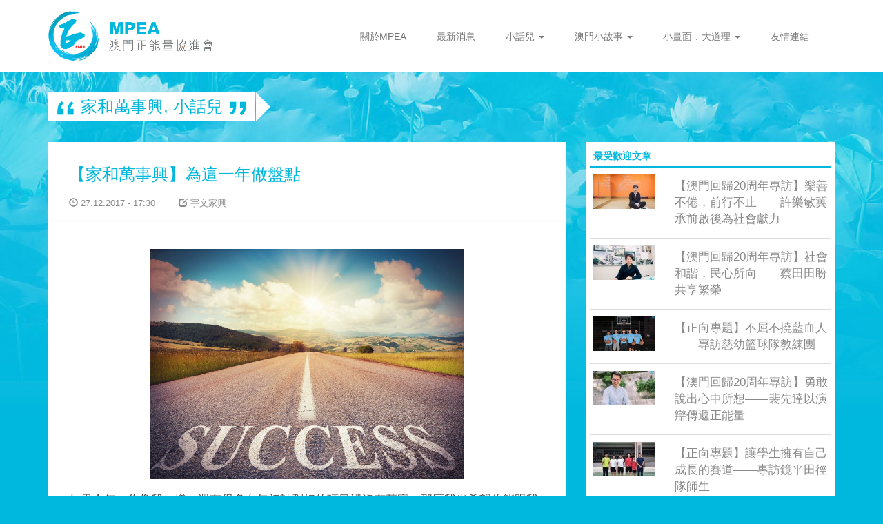

--- FILE ---
content_type: text/html; charset=UTF-8
request_url: https://mpea-plus.org/family98/
body_size: 10619
content:

<!doctype html>
<html class="no-js" lang="zh-TW">
  <head>
  <meta charset="utf-8">
  <meta http-equiv="x-ua-compatible" content="ie=edge">
  <meta name="viewport" content="width=device-width, initial-scale=1">
  <meta name="theme-color" content="#0380c4">
  <title>【家和萬事興】為這一年做盤點 &#8211; 澳門正能量協進會</title>
<link rel='dns-prefetch' href='//s.w.org' />
<link rel="alternate" type="application/rss+xml" title="訂閱《澳門正能量協進會 》&raquo;〈【家和萬事興】為這一年做盤點〉留言的資訊提供" href="https://mpea-plus.org/family98/feed/" />
		<script type="text/javascript">
			window._wpemojiSettings = {"baseUrl":"https:\/\/s.w.org\/images\/core\/emoji\/13.0.0\/72x72\/","ext":".png","svgUrl":"https:\/\/s.w.org\/images\/core\/emoji\/13.0.0\/svg\/","svgExt":".svg","source":{"concatemoji":"https:\/\/mpea-plus.org\/wp-includes\/js\/wp-emoji-release.min.js?ver=5.5.3"}};
			!function(e,a,t){var r,n,o,i,p=a.createElement("canvas"),s=p.getContext&&p.getContext("2d");function c(e,t){var a=String.fromCharCode;s.clearRect(0,0,p.width,p.height),s.fillText(a.apply(this,e),0,0);var r=p.toDataURL();return s.clearRect(0,0,p.width,p.height),s.fillText(a.apply(this,t),0,0),r===p.toDataURL()}function l(e){if(!s||!s.fillText)return!1;switch(s.textBaseline="top",s.font="600 32px Arial",e){case"flag":return!c([127987,65039,8205,9895,65039],[127987,65039,8203,9895,65039])&&(!c([55356,56826,55356,56819],[55356,56826,8203,55356,56819])&&!c([55356,57332,56128,56423,56128,56418,56128,56421,56128,56430,56128,56423,56128,56447],[55356,57332,8203,56128,56423,8203,56128,56418,8203,56128,56421,8203,56128,56430,8203,56128,56423,8203,56128,56447]));case"emoji":return!c([55357,56424,8205,55356,57212],[55357,56424,8203,55356,57212])}return!1}function d(e){var t=a.createElement("script");t.src=e,t.defer=t.type="text/javascript",a.getElementsByTagName("head")[0].appendChild(t)}for(i=Array("flag","emoji"),t.supports={everything:!0,everythingExceptFlag:!0},o=0;o<i.length;o++)t.supports[i[o]]=l(i[o]),t.supports.everything=t.supports.everything&&t.supports[i[o]],"flag"!==i[o]&&(t.supports.everythingExceptFlag=t.supports.everythingExceptFlag&&t.supports[i[o]]);t.supports.everythingExceptFlag=t.supports.everythingExceptFlag&&!t.supports.flag,t.DOMReady=!1,t.readyCallback=function(){t.DOMReady=!0},t.supports.everything||(n=function(){t.readyCallback()},a.addEventListener?(a.addEventListener("DOMContentLoaded",n,!1),e.addEventListener("load",n,!1)):(e.attachEvent("onload",n),a.attachEvent("onreadystatechange",function(){"complete"===a.readyState&&t.readyCallback()})),(r=t.source||{}).concatemoji?d(r.concatemoji):r.wpemoji&&r.twemoji&&(d(r.twemoji),d(r.wpemoji)))}(window,document,window._wpemojiSettings);
		</script>
		<style type="text/css">
img.wp-smiley,
img.emoji {
	display: inline !important;
	border: none !important;
	box-shadow: none !important;
	height: 1em !important;
	width: 1em !important;
	margin: 0 .07em !important;
	vertical-align: -0.1em !important;
	background: none !important;
	padding: 0 !important;
}
</style>
	<link rel='stylesheet' id='wp-block-library-css'  href='https://mpea-plus.org/wp-includes/css/dist/block-library/style.min.css?ver=5.5.3' type='text/css' media='all' />
<link rel='stylesheet' id='wp-pagenavi-css'  href='https://mpea-plus.org/wp-content/plugins/wp-pagenavi/pagenavi-css.css?ver=2.70' type='text/css' media='all' />
<link rel='stylesheet' id='wordpress-popular-posts-css-css'  href='https://mpea-plus.org/wp-content/plugins/wordpress-popular-posts/assets/css/wpp.css?ver=5.2.4' type='text/css' media='all' />
<link rel='stylesheet' id='sage_css-css'  href='https://mpea-plus.org/wp-content/themes/sage-mpea/dist/styles/main.css' type='text/css' media='all' />
<script type='application/json' id='wpp-json'>
{"sampling_active":0,"sampling_rate":100,"ajax_url":"https:\/\/mpea-plus.org\/wp-json\/wordpress-popular-posts\/v1\/popular-posts","ID":4889,"token":"4a1c47575d","lang":0,"debug":0}
</script>
<script type='text/javascript' src='https://mpea-plus.org/wp-content/plugins/wordpress-popular-posts/assets/js/wpp.min.js?ver=5.2.4' id='wpp-js-js'></script>
<script type='text/javascript' src='https://mpea-plus.org/wp-includes/js/jquery/jquery.js?ver=1.12.4-wp' id='jquery-core-js'></script>
<link rel="https://api.w.org/" href="https://mpea-plus.org/wp-json/" /><link rel="alternate" type="application/json" href="https://mpea-plus.org/wp-json/wp/v2/posts/4889" /><link rel="EditURI" type="application/rsd+xml" title="RSD" href="https://mpea-plus.org/xmlrpc.php?rsd" />
<link rel="wlwmanifest" type="application/wlwmanifest+xml" href="https://mpea-plus.org/wp-includes/wlwmanifest.xml" /> 
<link rel='prev' title='【熊貓茶記】還有人認得我嗎？' href='https://mpea-plus.org/panda20171205/' />
<link rel='next' title='【澳門街名小記】荔枝碗村 Povoação de Lai Chi Vun' href='https://mpea-plus.org/streetname1204/' />
<meta name="generator" content="WordPress 5.5.3" />
<link rel="canonical" href="https://mpea-plus.org/family98/" />
<link rel='shortlink' href='https://mpea-plus.org/?p=4889' />
<link rel="alternate" type="application/json+oembed" href="https://mpea-plus.org/wp-json/oembed/1.0/embed?url=https%3A%2F%2Fmpea-plus.org%2Ffamily98%2F" />
<link rel="alternate" type="text/xml+oembed" href="https://mpea-plus.org/wp-json/oembed/1.0/embed?url=https%3A%2F%2Fmpea-plus.org%2Ffamily98%2F&#038;format=xml" />
<link rel="apple-touch-icon" sizes="57x57" href="https://mpea-plus.org/favicon/apple-touch-icon-57x57.png"><link rel="apple-touch-icon" sizes="60x60" href="https://mpea-plus.org/favicon/apple-touch-icon-60x60.png"><link rel="apple-touch-icon" sizes="72x72" href="https://mpea-plus.org/favicon/apple-touch-icon-72x72.png"><link rel="apple-touch-icon" sizes="76x76" href="https://mpea-plus.org/favicon/apple-touch-icon-76x76.png"><link rel="apple-touch-icon" sizes="114x114" href="https://mpea-plus.org/favicon/apple-touch-icon-114x114.png"><link rel="apple-touch-icon" sizes="120x120" href="https://mpea-plus.org/favicon/apple-touch-icon-120x120.png"><link rel="apple-touch-icon" sizes="144x144" href="https://mpea-plus.org/favicon/apple-touch-icon-144x144.png"><link rel="apple-touch-icon" sizes="152x152" href="https://mpea-plus.org/favicon/apple-touch-icon-152x152.png"><link rel="apple-touch-icon" sizes="180x180" href="https://mpea-plus.org/favicon/apple-touch-icon-180x180.png"><link rel="icon" type="image/png" href="https://mpea-plus.org/favicon/favicon-32x32.png" sizes="32x32"><link rel="icon" type="image/png" href="https://mpea-plus.org/favicon/android-chrome-192x192.png" sizes="192x192"><link rel="icon" type="image/png" href="https://mpea-plus.org/favicon/favicon-96x96.png" sizes="96x96"><link rel="icon" type="image/png" href="https://mpea-plus.org/favicon/favicon-16x16.png" sizes="16x16"><link rel="manifest" href="https://mpea-plus.org/favicon/manifest.json"><meta name="msapplication-TileColor" content="#da532c"><meta name="msapplication-TileImage" content="https://mpea-plus.org/favicon/mstile-144x144.png"><meta name="theme-color" content="#ffffff"><style type="text/css">.recentcomments a{display:inline !important;padding:0 !important;margin:0 !important;}</style>  <script src="https://cdnjs.cloudflare.com/ajax/libs/jquery.imagesloaded/3.1.8/imagesloaded.pkgd.min.js"></script>
  <script src="https://cdnjs.cloudflare.com/ajax/libs/masonry/3.3.1/masonry.pkgd.min.js"></script>
  <link rel="stylesheet" href="https://cdnjs.cloudflare.com/ajax/libs/font-awesome/4.4.0/css/font-awesome.min.css">
  <meta name="google-site-verification" content="JyME2HwZ9FoqzGNDwTWwxAt2kZHerF_BiDSwnJ7wyd4" />
  <link rel="shortcut icon" href="/favicon/favicon.ico" type="image/x-icon">
<link rel="icon" href="/favicon/favicon.ico" type="image/x-icon">
  <!--[if lt IE 9]>
     <script src="https://oss.maxcdn.com/html5shiv/3.7.2/html5shiv.min.js"></script>
     <script src="https://oss.maxcdn.com/respond/1.4.2/respond.min.js"></script>
   <![endif]-->
</head>
  <body class="post-template-default single single-post postid-4889 single-format-standard family98">
    <div id="fb-root"></div>
    <script>
      window.fbAsyncInit = function() {
        FB.init({
          appId      : '900758116663586',
          xfbml      : true, 
          version    : 'v2.4'
        });
      };

      (function(d, s, id){
         var js, fjs = d.getElementsByTagName(s)[0];
         if (d.getElementById(id)) {return;} 
         js = d.createElement(s); js.id = id;
         js.src = "//connect.facebook.net/en_US/sdk.js";
         fjs.parentNode.insertBefore(js, fjs);
       }(document, 'script', 'facebook-jssdk'));
  
    </script>
      <!-- Facebook Pixel Code -->
      <script>
        !function(f,b,e,v,n,t,s)
        {if(f.fbq)return;n=f.fbq=function(){n.callMethod?
        n.callMethod.apply(n,arguments):n.queue.push(arguments)};
        if(!f._fbq)f._fbq=n;n.push=n;n.loaded=!0;n.version='2.0';
        n.queue=[];t=b.createElement(e);t.async=!0;
        t.src=v;s=b.getElementsByTagName(e)[0];
        s.parentNode.insertBefore(t,s)}(window,document,'script',
        'https://connect.facebook.net/en_US/fbevents.js');
        fbq('init', '2073399876033805'); 
        fbq('track', 'PageView');
        </script>
        <noscript>
        <img height="1" width="1" 
        src="https://www.facebook.com/tr?id=2073399876033805&ev=PageView
        &noscript=1"/>
      </noscript>
    <!-- End Facebook Pixel Code -->
    <script>
  (function(i,s,o,g,r,a,m){i['GoogleAnalyticsObject']=r;i[r]=i[r]||function(){
  (i[r].q=i[r].q||[]).push(arguments)},i[r].l=1*new Date();a=s.createElement(o),
  m=s.getElementsByTagName(o)[0];a.async=1;a.src=g;m.parentNode.insertBefore(a,m)
  })(window,document,'script','https://www.google-analytics.com/analytics.js','ga');

  ga('create', 'UA-29714525-15', 'auto');
  ga('send', 'pageview');

</script>
    <header class="banner navbar" role="banner">
  <div class="container">
    <!--[if lt IE 9]>
      <div class="browser-alert">
        閣下正使用<strong>過時的</strong>瀏覽器，請<a href="http://browsehappy.com/">升級您的瀏覽器</a>以獲得更佳體驗。      </div>
    <![endif]-->
    <div class="row">
      <div class="navbar-header col-sm-4">
        <button type="button" class="navbar-toggle collapsed" data-toggle="collapse" data-target=".navbar-collapse">
          <span class="sr-only">Toggle navigation</span>
          <span class="icon-bar"></span>
          <span class="icon-bar"></span>
          <span class="icon-bar"></span>
        </button>
        <ul class="social--header list-inline visible-xs-block">
                                <li class="facebook"><a href="https://www.facebook.com/MACAUMPEA/?fref=ts" title="facebook" target="_blank"><i class="fa fa-facebook-official"></i></a></li>
                                <li class="youtube"><a href="https://www.youtube.com/channel/UCTa20rgbQdidK-a0Ms9AKig" title="youtube" target="_blank"><i class="fa fa-youtube"></i></a></li>
                                <li class="wechat">
              <a tabindex="0" role="button" data-trigger="hover" data-html="true" data-container="body" data-toggle="popover" data-placement="bottom" title="" data-content="<img src='http://open.weixin.qq.com/qr/code/?username=https://mp.weixin.qq.com/cgi-bin/home?t=home/index&lang=zh_CN&token=131308073' alt='QR Code' width='200' height='200'><div>打開微信，點擊發現，掃描QR Code，即可將網頁分享到我的朋友圈。</div>" data-original-title="分享到微信朋友圈"><i class="fa fa-weixin"></i></a>
            </li>
                  </ul>
        <a class="brand" href="https://mpea-plus.org/"></a>
      </div>
      <div class="col-sm-8">
        <div class="menu-up hidden-xs" style="display:none;">
          <div class="search"><form role="search" method="get" class="search-form form-inline" action="https://mpea-plus.org/">
  <label class="sr-only">搜尋:</label>
  <div class="input-group">
    <input type="search" value="" name="s" class="search-field form-control" placeholder="搜尋" required>
    <span class="input-group-btn">
      <button type="submit" class="search-submit btn btn-default"><i class="fa fa-search"></i></button>
    </span>
  </div>
</form>
</div>
        </div>
        <nav class="collapse navbar-collapse" role="navigation">
          <div class="menu-%e4%b8%bb%e9%81%b8%e5%96%ae-container"><ul id="menu-%e4%b8%bb%e9%81%b8%e5%96%ae" class="nav navbar-nav"><li id="menu-item-23" class="menu-item menu-item-type-post_type menu-item-object-page current-post-parent menu-item-23"><a title="關於MPEA" href="https://mpea-plus.org/aboutmpea/">關於MPEA</a></li>
<li id="menu-item-153" class="menu-item menu-item-type-taxonomy menu-item-object-category menu-item-153"><a title="最新消息" href="https://mpea-plus.org/category/event/">最新消息</a></li>
<li id="menu-item-156" class="menu-item menu-item-type-taxonomy menu-item-object-category current-post-ancestor current-menu-parent current-post-parent menu-item-has-children menu-item-156 dropdown"><a title="小話兒" href="#" data-toggle="dropdown" class="dropdown-toggle" aria-haspopup="true">小話兒 <span class="caret"></span></a>
<ul role="menu" class=" dropdown-menu">
	<li id="menu-item-5730" class="menu-item menu-item-type-taxonomy menu-item-object-category menu-item-5730"><a title="澳門回歸20周年專訪" href="https://mpea-plus.org/category/article/macau-20anniversary/">澳門回歸20周年專訪</a></li>
	<li id="menu-item-16445" class="menu-item menu-item-type-taxonomy menu-item-object-category menu-item-16445"><a title="小城你我他" href="https://mpea-plus.org/category/article/macausotry/">小城你我他</a></li>
	<li id="menu-item-2730" class="menu-item menu-item-type-taxonomy menu-item-object-category menu-item-2730"><a title="正向專題" href="https://mpea-plus.org/category/article/themeproject/">正向專題</a></li>
	<li id="menu-item-15029" class="menu-item menu-item-type-taxonomy menu-item-object-category menu-item-15029"><a title="灣區·生活" href="https://mpea-plus.org/category/article/gba/">灣區·生活</a></li>
	<li id="menu-item-4253" class="menu-item menu-item-type-taxonomy menu-item-object-category menu-item-4253"><a title="遊子遊蹤" href="https://mpea-plus.org/category/article/student/">遊子遊蹤</a></li>
	<li id="menu-item-5091" class="menu-item menu-item-type-taxonomy menu-item-object-category menu-item-5091"><a title="澳門異鄉人" href="https://mpea-plus.org/category/article/outlanders/">澳門異鄉人</a></li>
	<li id="menu-item-2729" class="menu-item menu-item-type-taxonomy menu-item-object-category current-post-ancestor current-menu-parent current-post-parent menu-item-2729"><a title="家和萬事興" href="https://mpea-plus.org/category/article/family/">家和萬事興</a></li>
	<li id="menu-item-2726" class="menu-item menu-item-type-taxonomy menu-item-object-category menu-item-2726"><a title="圖說澳門教育" href="https://mpea-plus.org/category/article/macauedu/">圖說澳門教育</a></li>
	<li id="menu-item-2733" class="menu-item menu-item-type-taxonomy menu-item-object-category menu-item-2733"><a title="日常誌Interezine" href="https://mpea-plus.org/category/article/interezine/">日常誌Interezine</a></li>
</ul>
</li>
<li id="menu-item-21" class="menu-item menu-item-type-post_type menu-item-object-page menu-item-has-children menu-item-21 dropdown"><a title="澳門小故事" href="#" data-toggle="dropdown" class="dropdown-toggle" aria-haspopup="true">澳門小故事 <span class="caret"></span></a>
<ul role="menu" class=" dropdown-menu">
	<li id="menu-item-558" class="menu-item menu-item-type-taxonomy menu-item-object-category menu-item-558"><a title="主題影片" href="https://mpea-plus.org/category/story/story-theme/">主題影片</a></li>
	<li id="menu-item-560" class="menu-item menu-item-type-post_type menu-item-object-page menu-item-560"><a title="系列影片" href="https://mpea-plus.org/%e6%be%b3%e9%96%80%e5%b0%8f%e6%95%85%e4%ba%8b/story-seires/">系列影片</a></li>
	<li id="menu-item-513" class="menu-item menu-item-type-taxonomy menu-item-object-category menu-item-513"><a title="影片預告" href="https://mpea-plus.org/category/story/story-trailer/">影片預告</a></li>
</ul>
</li>
<li id="menu-item-18" class="menu-item menu-item-type-post_type menu-item-object-page menu-item-has-children menu-item-18 dropdown"><a title="小畫面．大道理" href="#" data-toggle="dropdown" class="dropdown-toggle" aria-haspopup="true">小畫面．大道理 <span class="caret"></span></a>
<ul role="menu" class=" dropdown-menu">
	<li id="menu-item-511" class="menu-item menu-item-type-taxonomy menu-item-object-category menu-item-511"><a title="熊貓茶記" href="https://mpea-plus.org/category/screen/panda/">熊貓茶記</a></li>
	<li id="menu-item-16078" class="menu-item menu-item-type-taxonomy menu-item-object-category menu-item-16078"><a title="小城影·話" href="https://mpea-plus.org/category/screen/cityview/">小城影·話</a></li>
	<li id="menu-item-660" class="menu-item menu-item-type-taxonomy menu-item-object-category menu-item-660"><a title="澳門360" href="https://mpea-plus.org/category/screen/macau360/">澳門360</a></li>
	<li id="menu-item-16089" class="menu-item menu-item-type-taxonomy menu-item-object-category menu-item-16089"><a title="澳門360（人物篇）" href="https://mpea-plus.org/category/screen/macau360characters/">澳門360（人物篇）</a></li>
	<li id="menu-item-13005" class="menu-item menu-item-type-taxonomy menu-item-object-category menu-item-13005"><a title="回歸新貌" href="https://mpea-plus.org/category/screen/newlook/">回歸新貌</a></li>
	<li id="menu-item-16085" class="menu-item menu-item-type-taxonomy menu-item-object-category menu-item-16085"><a title="連城" href="https://mpea-plus.org/category/screen/citylink/">連城</a></li>
	<li id="menu-item-16084" class="menu-item menu-item-type-taxonomy menu-item-object-category menu-item-16084"><a title="疫情視覺日記" href="https://mpea-plus.org/category/screen/visualdiary/">疫情視覺日記</a></li>
	<li id="menu-item-661" class="menu-item menu-item-type-taxonomy menu-item-object-category menu-item-661"><a title="城市記憶" href="https://mpea-plus.org/category/screen/citymemory/">城市記憶</a></li>
	<li id="menu-item-16083" class="menu-item menu-item-type-taxonomy menu-item-object-category menu-item-16083"><a title="澳門味道" href="https://mpea-plus.org/category/screen/tasteofmacau/">澳門味道</a></li>
	<li id="menu-item-13006" class="menu-item menu-item-type-taxonomy menu-item-object-category menu-item-13006"><a title="澳門歷史名人" href="https://mpea-plus.org/category/screen/macauhistoricalfigures/">澳門歷史名人</a></li>
	<li id="menu-item-6681" class="menu-item menu-item-type-taxonomy menu-item-object-category menu-item-6681"><a title="澳門築蹟" href="https://mpea-plus.org/category/screen/architecture/">澳門築蹟</a></li>
	<li id="menu-item-3045" class="menu-item menu-item-type-taxonomy menu-item-object-category menu-item-has-children menu-item-3045 dropdown"><a title="澳門街名小記" href="https://mpea-plus.org/category/screen/streetname/">澳門街名小記</a>
	<ul role="menu" class=" dropdown-menu">
		<li id="menu-item-509" class="menu-item menu-item-type-taxonomy menu-item-object-category menu-item-509"><a title="堂一刻" href="https://mpea-plus.org/category/screen/screen1/">堂一刻</a></li>
	</ul>
</li>
	<li id="menu-item-510" class="menu-item menu-item-type-taxonomy menu-item-object-category menu-item-has-children menu-item-510 dropdown"><a title="正向心語" href="https://mpea-plus.org/category/screen/screen2/">正向心語</a>
	<ul role="menu" class=" dropdown-menu">
		<li id="menu-item-508" class="menu-item menu-item-type-taxonomy menu-item-object-category menu-item-508"><a title="CHEER UP" href="https://mpea-plus.org/category/screen/cheerup/">CHEER UP</a></li>
	</ul>
</li>
</ul>
</li>
<li id="menu-item-498" class="menu-item menu-item-type-post_type menu-item-object-page menu-item-498"><a title="友情連結" href="https://mpea-plus.org/links/">友情連結</a></li>
</ul></div>          <ul class="social--header list-inline hidden-sm hidden-xs">
                                                          </ul>
        </nav>
      </div>
    </div>
  </div>
</header>       <div class="wrap container" role="document">
      <div class="row">
        <main class="main" role="main">
          <div class="row post__wrap">
  <div class="container">
      <div class="archive__cattitle arrow">
        <div class="inner-arrow">
       <span><img src="https://mpea-plus.org/wp-content/themes/sage-mpea/assets/images/mark-left.png" alt="signal" class="signal"></span>
       <span><a href="https://mpea-plus.org/category/article/family/" rel="category tag">家和萬事興</a>, <a href="https://mpea-plus.org/category/article/" rel="category tag">小話兒</a></span>
       <span><img src="https://mpea-plus.org/wp-content/themes/sage-mpea/assets/images/mark-right.png" alt="signal" class="signal"></span>
      </div>
    </div>
    <div class="row">
      <!-- start of content -->
      <div class="col-sm-8 content">
                  <article class="post-4889 post type-post status-publish format-standard has-post-thumbnail hentry category-family category-article">
                                    <header class="post__header">
                <div class="entry-title post__title">【家和萬事興】為這一年做盤點</div>

              <div class="post__meta">
                <span class="post__date"><span class="glyphicon glyphicon-time" aria-hidden="true"></span> 27.12.2017 - 17:30</span>
                
                  <span class="post__author"><span class="glyphicon glyphicon-edit" aria-hidden="true"></span> 宇文家興</span>
              
                <div class="post__like"><div class="fb-like" data-href="https://mpea-plus.org/family98/" data-layout="button_count" data-action="like" data-show-faces="true" data-share="false"></div></div>
              </div>
            </header>
            <div class="entry-content post__content">
              <p><img loading="lazy" class="aligncenter wp-image-4890" src="https://mpea-plus.org/wp-content/uploads/2017/12/44612269_l-1024x753.jpg" alt="A1" width="454" height="334" srcset="https://mpea-plus.org/wp-content/uploads/2017/12/44612269_l-1024x753.jpg 1024w, https://mpea-plus.org/wp-content/uploads/2017/12/44612269_l-300x221.jpg 300w" sizes="(max-width: 454px) 100vw, 454px" /></p>
<p style="text-align: left;">如果今年，你像我一樣，還有很多在年初計劃好的項目還沒有落實，那麼我也希望你能跟我一樣，在這幾天裡至少有認真的趕進度，衝死線，盡量不要讓今年的目標有太多的落空。</p>
<p style="text-align: left;"> 忙碌的一年來到最後一個月，其實這些日子好應該為新一年做規劃。</p>
<p style="text-align: left;">為了善用時間，日程和時間表都是必不可少的。</p>
<p style="text-align: left;">很多人往往是把要做的項目列好了清單，比如讀多少本書、打算去學點甚麼，工作上有甚麼事情要做好⋯⋯項目是有了，卻缺少了行動計劃。</p>
<p style="text-align: left;">結果，各種各樣的事情在同一時間堵在出口，每件事都想同時出發，到頭來互相牽絆，沒一件事能在年底順利完成。</p>
<p>&nbsp;</p>
<p style="text-align: left;">好的行動計劃，應該把清單裡頭的項目分出輕重緩急，甚麼時段幹甚麼事，每一個步驟如何做、做多少天，這些都盡可能想仔細。</p>
<p style="text-align: left;">如果計劃做得馬虎，就會像我今年一樣，年初的時候忙着偷懶，年中的時候開始焦慮，到年底了，便為了兌現給自己的承諾，而必須一天當兩天來用。</p>
<p>&nbsp;</p>
<p style="text-align: left;">一年之計在於春，大家都把焦點放在“計”裡頭，但我想最重要的其實是“春”的時機。</p>
<p style="text-align: left;">好的開始就是成功的一半，如果我們更好的善用早段的日子，盡量把計劃提早執行，那麼我們那一年，也許就可以過上倒吃甘蔗的日子，年末可以輕鬆出門、忘年會的時候不必再為進度操心，可以好好和伙伴們分享這一年的點滴了。</p>
<p style="text-align: left;"> 這一年我的領悟是，像我這種不太習慣做大規劃的人，還是把目標和夢想一項一項的來做比較好。</p>
<p style="text-align: left;">經過這一年，我是深刻地有了這樣的感悟，要讓自己集中資源、不貪多，先從一個小小的願望開始，一步一步往前走，完成了一個目標再一個。</p>
<p style="text-align: left;"> 那麼你的2017年，又在生活中領悟到些甚麼呢？</p>
<p style="text-align: left;">.</p>
<p style="text-align: left;">[圖片來源： 網絡圖片]</p>
<p style="text-align: left;">.</p>
<p style="text-align: left;">～～～用力點讚 歡迎分享～～～<br />
MPEA所有文章的原創內容歡迎轉載，但請註明出處，<br />
“來自《澳門正能量協進會》，網站：http://mpea-plus.org/，微信號：macau-mpea， FACEBOOK：facebook.com/MACAUMPEA”，<br />
並且不得對原始內容做任何修改，請尊重我們的勞動成果。</p>
              <footer class="post__footer">
                                <!-- start of bio -->
                                <!-- end of bio -->

                <div class="post__share">
                  <div class="row">
                    <div class="col-sm-2 section-head">分享</div>
                    <div class="col-sm-10">
                      <div class="facebook-share">
                        <div class="fb-like" data-href="https://mpea-plus.org/family98/" data-layout="button_count" data-action="like" data-show-faces="true" data-share="true"></div>
                      </div>
                      <div class="twitter-share">
                        <a href="https://twitter.com/share" class="twitter-share-button">Tweet</a>
                        <script>!function(d,s,id){var js,fjs=d.getElementsByTagName(s)[0],p=/^http:/.test(d.location)?'http':'https';if(!d.getElementById(id)){js=d.createElement(s);js.id=id;js.src=p+'://platform.twitter.com/widgets.js';fjs.parentNode.insertBefore(js,fjs);}}(document, 'script', 'twitter-wjs');</script>
                      </div>
                      <span>
                        <a class="wechat-btn" tabindex="0" role="button" data-trigger="hover" data-html="true" data-container="body" data-toggle="popover" data-placement="top" title="" data-content="<img src='https://chart.googleapis.com/chart?chs=150x150&amp;cht=qr&amp;chl=https://mpea-plus.org/?p=4889&amp;choe=UTF-8' alt='QR Code' width='200' height='200'><div>打開微信，點擊發現，掃描QR Code，即可將網頁分享到我的朋友圈。</div>" data-original-title="分享到微信朋友圈"><i class="fa fa-weixin"></i> 微信</a>
                        <img class="hidden" src="https://chart.googleapis.com/chart?chs=150x150&amp;cht=qr&amp;chl=https://mpea-plus.org/?p=4889&amp;choe=UTF-8" alt="QR code">
                      </span>
                      <span class="visible-xs-inline">
                                                <a class="whatsapp" href="whatsapp://send?text=澳門正能量協進會-【家和萬事興】為這一年做盤點%20http://mega-plux.org/%3Fp%3D4889" data-action="share/whatsapp/share"><i class="fa fa-whatsapp"></i> Whatsapp</a>
                      </span>
                    </div>
                  </div>
                </div>
              </footer>
              <div class="post__comment">
                <div class="fb-comments" data-href="https://mpea-plus.org/family98/" data-numposts="5"></div>
              </div>
                              <a href="https://mpea-plus.org/family252/">
                  <div class="next-post">
                      <div class="next-post__info">
                        <h5 class="next-post__info__section-title"><span class="glyphicon glyphicon-chevron-right" aria-hidden="true"></span> 上一篇文章 - </h5>
                        <h5 class="next-post__info__title">【家和萬事興】機會的大門永遠會為自強者打開</h5>
                      </div>
                  </div>
                </a>
                          </div>
          </article>
        

      </div>
      <!-- end of content -->
      <!-- start of aside -->
      <div class="col-sm-4 aside">
        <div class="fbpage visible-xs-block">
          <div class="fb-page" data-href="https://www.facebook.com/MACAUMPEA" data-small-header="false" data-adapt-container-width="true" data-hide-cover="false" data-show-facepile="true" data-show-posts="false"><div class="fb-xfbml-parse-ignore"><blockquote cite="https://www.facebook.com/myownpost"><a href="https://www.facebook.com/myownpost">自己報 - MOP</a></blockquote></div></div>
        </div>
        <div class="hot">
                <div class="hot__title">最受歡迎文章</div>
                
<!-- WordPress Popular Posts -->

<ul class="list-unstyled">
<li class="hot__article"><a href="https://mpea-plus.org/macau-20anniversary-201917/"><div class="row"><div class="col-xs-8">【澳門回歸20周年專訪】樂善不倦，前行不止——許樂敏冀承前啟後為社會獻力</div><div class="col-xs-4"><a href="https://mpea-plus.org/macau-20anniversary-201917/" target="_self"><img src="https://mpea-plus.org/wp-content/uploads/wordpress-popular-posts/11741-featured-90x50.jpg" width="90" height="50" alt="" class="wpp-thumbnail wpp_featured wpp_cached_thumb" /></a></div></div></a></li>
<li class="hot__article"><a href="https://mpea-plus.org/macau-20anniversary-201839/"><div class="row"><div class="col-xs-8">【澳門回歸20周年專訪】社會和諧，民心所向——蔡田田盼共享繁榮</div><div class="col-xs-4"><a href="https://mpea-plus.org/macau-20anniversary-201839/" target="_self"><img src="https://mpea-plus.org/wp-content/uploads/wordpress-popular-posts/9135-featured-90x50.jpg" width="90" height="50" alt="" class="wpp-thumbnail wpp_featured wpp_cached_thumb" /></a></div></div></a></li>
<li class="hot__article"><a href="https://mpea-plus.org/theme-project-20190706/"><div class="row"><div class="col-xs-8">【正向專題】不屈不撓藍血人——專訪慈幼籃球隊教練團</div><div class="col-xs-4"><a href="https://mpea-plus.org/theme-project-20190706/" target="_self"><img src="https://mpea-plus.org/wp-content/uploads/wordpress-popular-posts/10796-featured-90x50.jpg" width="90" height="50" alt="" class="wpp-thumbnail wpp_featured wpp_cached_thumb" /></a></div></div></a></li>
<li class="hot__article"><a href="https://mpea-plus.org/macau-20anniversary-201844/"><div class="row"><div class="col-xs-8">【澳門回歸20周年專訪】勇敢說出心中所想——裴先達以演辯傳遞正能量</div><div class="col-xs-4"><a href="https://mpea-plus.org/macau-20anniversary-201844/" target="_self"><img src="https://mpea-plus.org/wp-content/uploads/wordpress-popular-posts/9230-featured-90x50.jpg" width="90" height="50" alt="" class="wpp-thumbnail wpp_featured wpp_cached_thumb" /></a></div></div></a></li>
<li class="hot__article"><a href="https://mpea-plus.org/theme-project-20190704/"><div class="row"><div class="col-xs-8">【正向專題】讓學生擁有自己成長的賽道——專訪鏡平田徑隊師生</div><div class="col-xs-4"><a href="https://mpea-plus.org/theme-project-20190704/" target="_self"><img src="https://mpea-plus.org/wp-content/uploads/wordpress-popular-posts/10584-featured-90x50.jpg" width="90" height="50" alt="" class="wpp-thumbnail wpp_featured wpp_cached_thumb" /></a></div></div></a></li>

</ul>
            </div>

        <!-- start of related -->
                          <div class="related">
            <div class="related__title">其他同類文章</div>
            <ul class="list-unstyled">
                          <li class="related__article">
              <a class="related__article__link" href="https://mpea-plus.org/macaustory11/">
                <div class="row">
                  <div class="col-xs-8">
                    【小城你我他】“疫”流而上的守護戰士——專訪仁伯爵綜合醫院成人急診室高級護士黃美琪                  </div>
                  <div class="col-xs-4">
                    <img width="300" height="157" src="https://mpea-plus.org/wp-content/uploads/2022/01/facebook封面圖v2-300x157.jpg" class="attachment-medium size-medium wp-post-image" alt="" loading="lazy" srcset="https://mpea-plus.org/wp-content/uploads/2022/01/facebook封面圖v2-300x157.jpg 300w, https://mpea-plus.org/wp-content/uploads/2022/01/facebook封面圖v2-1024x536.jpg 1024w, https://mpea-plus.org/wp-content/uploads/2022/01/facebook封面圖v2-768x402.jpg 768w, https://mpea-plus.org/wp-content/uploads/2022/01/facebook封面圖v2.jpg 1200w" sizes="(max-width: 300px) 100vw, 300px" />                  </div>
                </div>
              </a>
              </li>
                          <li class="related__article">
              <a class="related__article__link" href="https://mpea-plus.org/theme-project-20211215/">
                <div class="row">
                  <div class="col-xs-8">
                    【正向專題】拓寬跑道闖入直播領域——專訪澳門直播協會理事長戴顯揚                  </div>
                  <div class="col-xs-4">
                    <img width="300" height="225" src="https://mpea-plus.org/wp-content/uploads/2021/12/A3新-300x225.jpg" class="attachment-medium size-medium wp-post-image" alt="" loading="lazy" srcset="https://mpea-plus.org/wp-content/uploads/2021/12/A3新-300x225.jpg 300w, https://mpea-plus.org/wp-content/uploads/2021/12/A3新-1024x768.jpg 1024w, https://mpea-plus.org/wp-content/uploads/2021/12/A3新-768x576.jpg 768w, https://mpea-plus.org/wp-content/uploads/2021/12/A3新-1536x1152.jpg 1536w, https://mpea-plus.org/wp-content/uploads/2021/12/A3新-2048x1536.jpg 2048w" sizes="(max-width: 300px) 100vw, 300px" />                  </div>
                </div>
              </a>
              </li>
                          <li class="related__article">
              <a class="related__article__link" href="https://mpea-plus.org/macaustory10/">
                <div class="row">
                  <div class="col-xs-8">
                    【小城你我他】“停課不停學”下教學模式的轉型——專訪粵華中學體育老師歐振傑                  </div>
                  <div class="col-xs-4">
                    <img width="300" height="157" src="https://mpea-plus.org/wp-content/uploads/2021/12/facebook封面圖-10-300x157.jpg" class="attachment-medium size-medium wp-post-image" alt="" loading="lazy" srcset="https://mpea-plus.org/wp-content/uploads/2021/12/facebook封面圖-10-300x157.jpg 300w, https://mpea-plus.org/wp-content/uploads/2021/12/facebook封面圖-10-1024x536.jpg 1024w, https://mpea-plus.org/wp-content/uploads/2021/12/facebook封面圖-10-768x402.jpg 768w, https://mpea-plus.org/wp-content/uploads/2021/12/facebook封面圖-10.jpg 1200w" sizes="(max-width: 300px) 100vw, 300px" />                  </div>
                </div>
              </a>
              </li>
                          <li class="related__article">
              <a class="related__article__link" href="https://mpea-plus.org/macaustory09/">
                <div class="row">
                  <div class="col-xs-8">
                    【小城你我他】疫情下不讓成長空白——專訪疫境下的幼兒導師伍俊瑩                  </div>
                  <div class="col-xs-4">
                    <img width="300" height="157" src="https://mpea-plus.org/wp-content/uploads/2021/12/facebook封面圖-9-300x157.jpg" class="attachment-medium size-medium wp-post-image" alt="" loading="lazy" srcset="https://mpea-plus.org/wp-content/uploads/2021/12/facebook封面圖-9-300x157.jpg 300w, https://mpea-plus.org/wp-content/uploads/2021/12/facebook封面圖-9-1024x536.jpg 1024w, https://mpea-plus.org/wp-content/uploads/2021/12/facebook封面圖-9-768x402.jpg 768w, https://mpea-plus.org/wp-content/uploads/2021/12/facebook封面圖-9.jpg 1200w" sizes="(max-width: 300px) 100vw, 300px" />                  </div>
                </div>
              </a>
              </li>
                          <li class="related__article">
              <a class="related__article__link" href="https://mpea-plus.org/macaustory08/">
                <div class="row">
                  <div class="col-xs-8">
                    【小城你我他】奔馳在城市中的守護戰士——專訪港珠澳大橋行動站消防員陳庭峰                  </div>
                  <div class="col-xs-4">
                    <img width="300" height="157" src="https://mpea-plus.org/wp-content/uploads/2021/12/facebook封面圖-7-300x157.jpg" class="attachment-medium size-medium wp-post-image" alt="" loading="lazy" srcset="https://mpea-plus.org/wp-content/uploads/2021/12/facebook封面圖-7-300x157.jpg 300w, https://mpea-plus.org/wp-content/uploads/2021/12/facebook封面圖-7-1024x536.jpg 1024w, https://mpea-plus.org/wp-content/uploads/2021/12/facebook封面圖-7-768x402.jpg 768w, https://mpea-plus.org/wp-content/uploads/2021/12/facebook封面圖-7.jpg 1200w" sizes="(max-width: 300px) 100vw, 300px" />                  </div>
                </div>
              </a>
              </li>
                        </ul>
          </div>
        
      </div>
      <!-- end of aside -->
    </div>
  </div>
</div>


        </main><!-- /.main -->
              </div><!-- /.content -->
    </div><!-- /.wrap --> 
      <footer class="footer" role="contentinfo">
  <div class="container">
    <div class="row">
    <div class="footer__logo"></div>
    </div>
    <div class="footer__menu">
             <div class="footer__contact">
        <p>          
          <span>電郵:  <a href="/cdn-cgi/l/email-protection" class="__cf_email__" data-cfemail="5831363e371835283d397528342d2b76372a3f">[email&#160;protected]</a></span>
          </p>
      </div>
    	<ul class="social--footer list-inline">
                      <li class="facebook"><a href="https://www.facebook.com/MACAUMPEA/?fref=ts" title="facebook" target="_blank"><i class="fa fa-facebook-official"></i></a></li>
                                <li class="youtube"><a href="https://www.youtube.com/channel/UCTa20rgbQdidK-a0Ms9AKig" title="youtube" target="_blank"><i class="fa fa-youtube"></i></a></li>
                                <img class="hidden" src="https://open.weixin.qq.com/qr/code/?username=https://mp.weixin.qq.com/cgi-bin/home?t=home/index&lang=zh_CN&token=131308073" width="200" height="200">
            <li class="wechat">
                <a tabindex="0" role="button" data-trigger="hover" data-html="true" data-container="body" data-toggle="popover" data-placement="top" title="" data-content="<img src='http://open.weixin.qq.com/qr/code/?username=https://mp.weixin.qq.com/cgi-bin/home?t=home/index&lang=zh_CN&token=131308073' alt='QR Code' width='200' height='200'><div>打開微信，點擊發現，掃描QR Code，即可將網頁分享到我的朋友圈。</div>" data-original-title="分享到微信朋友圈"><i class="fa fa-weixin"></i></a>
            </li>
              	</ul>
    </div>
    <div class="footer__slogan"></div>
    <div class="footer__copyright">澳門正能量協進會 &copy; 2026 All rights reserved.</div>
  </div>
</footer>
<script data-cfasync="false" src="/cdn-cgi/scripts/5c5dd728/cloudflare-static/email-decode.min.js"></script><script type='text/javascript' src='https://mpea-plus.org/wp-includes/js/comment-reply.min.js?ver=5.5.3' id='comment-reply-js'></script>
<script type='text/javascript' src='https://mpea-plus.org/wp-content/themes/sage-mpea/dist/scripts/modernizr.js' id='modernizr-js'></script>
<script type='text/javascript' src='https://mpea-plus.org/wp-content/themes/sage-mpea/dist/scripts/main.js' id='sage_js-js'></script>
<script type='text/javascript' src='https://mpea-plus.org/wp-includes/js/wp-embed.min.js?ver=5.5.3' id='wp-embed-js'></script>

  <script defer src="https://static.cloudflareinsights.com/beacon.min.js/vcd15cbe7772f49c399c6a5babf22c1241717689176015" integrity="sha512-ZpsOmlRQV6y907TI0dKBHq9Md29nnaEIPlkf84rnaERnq6zvWvPUqr2ft8M1aS28oN72PdrCzSjY4U6VaAw1EQ==" data-cf-beacon='{"version":"2024.11.0","token":"147f3c9bfa2446988c061edcebeb8b05","r":1,"server_timing":{"name":{"cfCacheStatus":true,"cfEdge":true,"cfExtPri":true,"cfL4":true,"cfOrigin":true,"cfSpeedBrain":true},"location_startswith":null}}' crossorigin="anonymous"></script>
</body>
</html>
